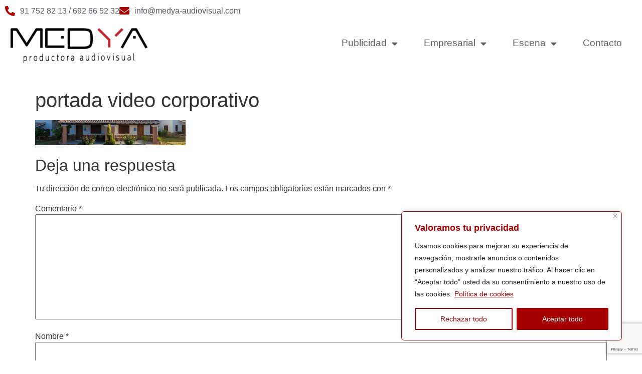

--- FILE ---
content_type: text/html; charset=utf-8
request_url: https://www.google.com/recaptcha/api2/anchor?ar=1&k=6Le36gkrAAAAAFE2etml8n2DGFmQnsj00RbGLRgV&co=aHR0cHM6Ly9tZWR5YS1hdWRpb3Zpc3VhbC5jb206NDQz&hl=en&v=PoyoqOPhxBO7pBk68S4YbpHZ&size=invisible&anchor-ms=20000&execute-ms=30000&cb=hqluk7c9wos
body_size: 48976
content:
<!DOCTYPE HTML><html dir="ltr" lang="en"><head><meta http-equiv="Content-Type" content="text/html; charset=UTF-8">
<meta http-equiv="X-UA-Compatible" content="IE=edge">
<title>reCAPTCHA</title>
<style type="text/css">
/* cyrillic-ext */
@font-face {
  font-family: 'Roboto';
  font-style: normal;
  font-weight: 400;
  font-stretch: 100%;
  src: url(//fonts.gstatic.com/s/roboto/v48/KFO7CnqEu92Fr1ME7kSn66aGLdTylUAMa3GUBHMdazTgWw.woff2) format('woff2');
  unicode-range: U+0460-052F, U+1C80-1C8A, U+20B4, U+2DE0-2DFF, U+A640-A69F, U+FE2E-FE2F;
}
/* cyrillic */
@font-face {
  font-family: 'Roboto';
  font-style: normal;
  font-weight: 400;
  font-stretch: 100%;
  src: url(//fonts.gstatic.com/s/roboto/v48/KFO7CnqEu92Fr1ME7kSn66aGLdTylUAMa3iUBHMdazTgWw.woff2) format('woff2');
  unicode-range: U+0301, U+0400-045F, U+0490-0491, U+04B0-04B1, U+2116;
}
/* greek-ext */
@font-face {
  font-family: 'Roboto';
  font-style: normal;
  font-weight: 400;
  font-stretch: 100%;
  src: url(//fonts.gstatic.com/s/roboto/v48/KFO7CnqEu92Fr1ME7kSn66aGLdTylUAMa3CUBHMdazTgWw.woff2) format('woff2');
  unicode-range: U+1F00-1FFF;
}
/* greek */
@font-face {
  font-family: 'Roboto';
  font-style: normal;
  font-weight: 400;
  font-stretch: 100%;
  src: url(//fonts.gstatic.com/s/roboto/v48/KFO7CnqEu92Fr1ME7kSn66aGLdTylUAMa3-UBHMdazTgWw.woff2) format('woff2');
  unicode-range: U+0370-0377, U+037A-037F, U+0384-038A, U+038C, U+038E-03A1, U+03A3-03FF;
}
/* math */
@font-face {
  font-family: 'Roboto';
  font-style: normal;
  font-weight: 400;
  font-stretch: 100%;
  src: url(//fonts.gstatic.com/s/roboto/v48/KFO7CnqEu92Fr1ME7kSn66aGLdTylUAMawCUBHMdazTgWw.woff2) format('woff2');
  unicode-range: U+0302-0303, U+0305, U+0307-0308, U+0310, U+0312, U+0315, U+031A, U+0326-0327, U+032C, U+032F-0330, U+0332-0333, U+0338, U+033A, U+0346, U+034D, U+0391-03A1, U+03A3-03A9, U+03B1-03C9, U+03D1, U+03D5-03D6, U+03F0-03F1, U+03F4-03F5, U+2016-2017, U+2034-2038, U+203C, U+2040, U+2043, U+2047, U+2050, U+2057, U+205F, U+2070-2071, U+2074-208E, U+2090-209C, U+20D0-20DC, U+20E1, U+20E5-20EF, U+2100-2112, U+2114-2115, U+2117-2121, U+2123-214F, U+2190, U+2192, U+2194-21AE, U+21B0-21E5, U+21F1-21F2, U+21F4-2211, U+2213-2214, U+2216-22FF, U+2308-230B, U+2310, U+2319, U+231C-2321, U+2336-237A, U+237C, U+2395, U+239B-23B7, U+23D0, U+23DC-23E1, U+2474-2475, U+25AF, U+25B3, U+25B7, U+25BD, U+25C1, U+25CA, U+25CC, U+25FB, U+266D-266F, U+27C0-27FF, U+2900-2AFF, U+2B0E-2B11, U+2B30-2B4C, U+2BFE, U+3030, U+FF5B, U+FF5D, U+1D400-1D7FF, U+1EE00-1EEFF;
}
/* symbols */
@font-face {
  font-family: 'Roboto';
  font-style: normal;
  font-weight: 400;
  font-stretch: 100%;
  src: url(//fonts.gstatic.com/s/roboto/v48/KFO7CnqEu92Fr1ME7kSn66aGLdTylUAMaxKUBHMdazTgWw.woff2) format('woff2');
  unicode-range: U+0001-000C, U+000E-001F, U+007F-009F, U+20DD-20E0, U+20E2-20E4, U+2150-218F, U+2190, U+2192, U+2194-2199, U+21AF, U+21E6-21F0, U+21F3, U+2218-2219, U+2299, U+22C4-22C6, U+2300-243F, U+2440-244A, U+2460-24FF, U+25A0-27BF, U+2800-28FF, U+2921-2922, U+2981, U+29BF, U+29EB, U+2B00-2BFF, U+4DC0-4DFF, U+FFF9-FFFB, U+10140-1018E, U+10190-1019C, U+101A0, U+101D0-101FD, U+102E0-102FB, U+10E60-10E7E, U+1D2C0-1D2D3, U+1D2E0-1D37F, U+1F000-1F0FF, U+1F100-1F1AD, U+1F1E6-1F1FF, U+1F30D-1F30F, U+1F315, U+1F31C, U+1F31E, U+1F320-1F32C, U+1F336, U+1F378, U+1F37D, U+1F382, U+1F393-1F39F, U+1F3A7-1F3A8, U+1F3AC-1F3AF, U+1F3C2, U+1F3C4-1F3C6, U+1F3CA-1F3CE, U+1F3D4-1F3E0, U+1F3ED, U+1F3F1-1F3F3, U+1F3F5-1F3F7, U+1F408, U+1F415, U+1F41F, U+1F426, U+1F43F, U+1F441-1F442, U+1F444, U+1F446-1F449, U+1F44C-1F44E, U+1F453, U+1F46A, U+1F47D, U+1F4A3, U+1F4B0, U+1F4B3, U+1F4B9, U+1F4BB, U+1F4BF, U+1F4C8-1F4CB, U+1F4D6, U+1F4DA, U+1F4DF, U+1F4E3-1F4E6, U+1F4EA-1F4ED, U+1F4F7, U+1F4F9-1F4FB, U+1F4FD-1F4FE, U+1F503, U+1F507-1F50B, U+1F50D, U+1F512-1F513, U+1F53E-1F54A, U+1F54F-1F5FA, U+1F610, U+1F650-1F67F, U+1F687, U+1F68D, U+1F691, U+1F694, U+1F698, U+1F6AD, U+1F6B2, U+1F6B9-1F6BA, U+1F6BC, U+1F6C6-1F6CF, U+1F6D3-1F6D7, U+1F6E0-1F6EA, U+1F6F0-1F6F3, U+1F6F7-1F6FC, U+1F700-1F7FF, U+1F800-1F80B, U+1F810-1F847, U+1F850-1F859, U+1F860-1F887, U+1F890-1F8AD, U+1F8B0-1F8BB, U+1F8C0-1F8C1, U+1F900-1F90B, U+1F93B, U+1F946, U+1F984, U+1F996, U+1F9E9, U+1FA00-1FA6F, U+1FA70-1FA7C, U+1FA80-1FA89, U+1FA8F-1FAC6, U+1FACE-1FADC, U+1FADF-1FAE9, U+1FAF0-1FAF8, U+1FB00-1FBFF;
}
/* vietnamese */
@font-face {
  font-family: 'Roboto';
  font-style: normal;
  font-weight: 400;
  font-stretch: 100%;
  src: url(//fonts.gstatic.com/s/roboto/v48/KFO7CnqEu92Fr1ME7kSn66aGLdTylUAMa3OUBHMdazTgWw.woff2) format('woff2');
  unicode-range: U+0102-0103, U+0110-0111, U+0128-0129, U+0168-0169, U+01A0-01A1, U+01AF-01B0, U+0300-0301, U+0303-0304, U+0308-0309, U+0323, U+0329, U+1EA0-1EF9, U+20AB;
}
/* latin-ext */
@font-face {
  font-family: 'Roboto';
  font-style: normal;
  font-weight: 400;
  font-stretch: 100%;
  src: url(//fonts.gstatic.com/s/roboto/v48/KFO7CnqEu92Fr1ME7kSn66aGLdTylUAMa3KUBHMdazTgWw.woff2) format('woff2');
  unicode-range: U+0100-02BA, U+02BD-02C5, U+02C7-02CC, U+02CE-02D7, U+02DD-02FF, U+0304, U+0308, U+0329, U+1D00-1DBF, U+1E00-1E9F, U+1EF2-1EFF, U+2020, U+20A0-20AB, U+20AD-20C0, U+2113, U+2C60-2C7F, U+A720-A7FF;
}
/* latin */
@font-face {
  font-family: 'Roboto';
  font-style: normal;
  font-weight: 400;
  font-stretch: 100%;
  src: url(//fonts.gstatic.com/s/roboto/v48/KFO7CnqEu92Fr1ME7kSn66aGLdTylUAMa3yUBHMdazQ.woff2) format('woff2');
  unicode-range: U+0000-00FF, U+0131, U+0152-0153, U+02BB-02BC, U+02C6, U+02DA, U+02DC, U+0304, U+0308, U+0329, U+2000-206F, U+20AC, U+2122, U+2191, U+2193, U+2212, U+2215, U+FEFF, U+FFFD;
}
/* cyrillic-ext */
@font-face {
  font-family: 'Roboto';
  font-style: normal;
  font-weight: 500;
  font-stretch: 100%;
  src: url(//fonts.gstatic.com/s/roboto/v48/KFO7CnqEu92Fr1ME7kSn66aGLdTylUAMa3GUBHMdazTgWw.woff2) format('woff2');
  unicode-range: U+0460-052F, U+1C80-1C8A, U+20B4, U+2DE0-2DFF, U+A640-A69F, U+FE2E-FE2F;
}
/* cyrillic */
@font-face {
  font-family: 'Roboto';
  font-style: normal;
  font-weight: 500;
  font-stretch: 100%;
  src: url(//fonts.gstatic.com/s/roboto/v48/KFO7CnqEu92Fr1ME7kSn66aGLdTylUAMa3iUBHMdazTgWw.woff2) format('woff2');
  unicode-range: U+0301, U+0400-045F, U+0490-0491, U+04B0-04B1, U+2116;
}
/* greek-ext */
@font-face {
  font-family: 'Roboto';
  font-style: normal;
  font-weight: 500;
  font-stretch: 100%;
  src: url(//fonts.gstatic.com/s/roboto/v48/KFO7CnqEu92Fr1ME7kSn66aGLdTylUAMa3CUBHMdazTgWw.woff2) format('woff2');
  unicode-range: U+1F00-1FFF;
}
/* greek */
@font-face {
  font-family: 'Roboto';
  font-style: normal;
  font-weight: 500;
  font-stretch: 100%;
  src: url(//fonts.gstatic.com/s/roboto/v48/KFO7CnqEu92Fr1ME7kSn66aGLdTylUAMa3-UBHMdazTgWw.woff2) format('woff2');
  unicode-range: U+0370-0377, U+037A-037F, U+0384-038A, U+038C, U+038E-03A1, U+03A3-03FF;
}
/* math */
@font-face {
  font-family: 'Roboto';
  font-style: normal;
  font-weight: 500;
  font-stretch: 100%;
  src: url(//fonts.gstatic.com/s/roboto/v48/KFO7CnqEu92Fr1ME7kSn66aGLdTylUAMawCUBHMdazTgWw.woff2) format('woff2');
  unicode-range: U+0302-0303, U+0305, U+0307-0308, U+0310, U+0312, U+0315, U+031A, U+0326-0327, U+032C, U+032F-0330, U+0332-0333, U+0338, U+033A, U+0346, U+034D, U+0391-03A1, U+03A3-03A9, U+03B1-03C9, U+03D1, U+03D5-03D6, U+03F0-03F1, U+03F4-03F5, U+2016-2017, U+2034-2038, U+203C, U+2040, U+2043, U+2047, U+2050, U+2057, U+205F, U+2070-2071, U+2074-208E, U+2090-209C, U+20D0-20DC, U+20E1, U+20E5-20EF, U+2100-2112, U+2114-2115, U+2117-2121, U+2123-214F, U+2190, U+2192, U+2194-21AE, U+21B0-21E5, U+21F1-21F2, U+21F4-2211, U+2213-2214, U+2216-22FF, U+2308-230B, U+2310, U+2319, U+231C-2321, U+2336-237A, U+237C, U+2395, U+239B-23B7, U+23D0, U+23DC-23E1, U+2474-2475, U+25AF, U+25B3, U+25B7, U+25BD, U+25C1, U+25CA, U+25CC, U+25FB, U+266D-266F, U+27C0-27FF, U+2900-2AFF, U+2B0E-2B11, U+2B30-2B4C, U+2BFE, U+3030, U+FF5B, U+FF5D, U+1D400-1D7FF, U+1EE00-1EEFF;
}
/* symbols */
@font-face {
  font-family: 'Roboto';
  font-style: normal;
  font-weight: 500;
  font-stretch: 100%;
  src: url(//fonts.gstatic.com/s/roboto/v48/KFO7CnqEu92Fr1ME7kSn66aGLdTylUAMaxKUBHMdazTgWw.woff2) format('woff2');
  unicode-range: U+0001-000C, U+000E-001F, U+007F-009F, U+20DD-20E0, U+20E2-20E4, U+2150-218F, U+2190, U+2192, U+2194-2199, U+21AF, U+21E6-21F0, U+21F3, U+2218-2219, U+2299, U+22C4-22C6, U+2300-243F, U+2440-244A, U+2460-24FF, U+25A0-27BF, U+2800-28FF, U+2921-2922, U+2981, U+29BF, U+29EB, U+2B00-2BFF, U+4DC0-4DFF, U+FFF9-FFFB, U+10140-1018E, U+10190-1019C, U+101A0, U+101D0-101FD, U+102E0-102FB, U+10E60-10E7E, U+1D2C0-1D2D3, U+1D2E0-1D37F, U+1F000-1F0FF, U+1F100-1F1AD, U+1F1E6-1F1FF, U+1F30D-1F30F, U+1F315, U+1F31C, U+1F31E, U+1F320-1F32C, U+1F336, U+1F378, U+1F37D, U+1F382, U+1F393-1F39F, U+1F3A7-1F3A8, U+1F3AC-1F3AF, U+1F3C2, U+1F3C4-1F3C6, U+1F3CA-1F3CE, U+1F3D4-1F3E0, U+1F3ED, U+1F3F1-1F3F3, U+1F3F5-1F3F7, U+1F408, U+1F415, U+1F41F, U+1F426, U+1F43F, U+1F441-1F442, U+1F444, U+1F446-1F449, U+1F44C-1F44E, U+1F453, U+1F46A, U+1F47D, U+1F4A3, U+1F4B0, U+1F4B3, U+1F4B9, U+1F4BB, U+1F4BF, U+1F4C8-1F4CB, U+1F4D6, U+1F4DA, U+1F4DF, U+1F4E3-1F4E6, U+1F4EA-1F4ED, U+1F4F7, U+1F4F9-1F4FB, U+1F4FD-1F4FE, U+1F503, U+1F507-1F50B, U+1F50D, U+1F512-1F513, U+1F53E-1F54A, U+1F54F-1F5FA, U+1F610, U+1F650-1F67F, U+1F687, U+1F68D, U+1F691, U+1F694, U+1F698, U+1F6AD, U+1F6B2, U+1F6B9-1F6BA, U+1F6BC, U+1F6C6-1F6CF, U+1F6D3-1F6D7, U+1F6E0-1F6EA, U+1F6F0-1F6F3, U+1F6F7-1F6FC, U+1F700-1F7FF, U+1F800-1F80B, U+1F810-1F847, U+1F850-1F859, U+1F860-1F887, U+1F890-1F8AD, U+1F8B0-1F8BB, U+1F8C0-1F8C1, U+1F900-1F90B, U+1F93B, U+1F946, U+1F984, U+1F996, U+1F9E9, U+1FA00-1FA6F, U+1FA70-1FA7C, U+1FA80-1FA89, U+1FA8F-1FAC6, U+1FACE-1FADC, U+1FADF-1FAE9, U+1FAF0-1FAF8, U+1FB00-1FBFF;
}
/* vietnamese */
@font-face {
  font-family: 'Roboto';
  font-style: normal;
  font-weight: 500;
  font-stretch: 100%;
  src: url(//fonts.gstatic.com/s/roboto/v48/KFO7CnqEu92Fr1ME7kSn66aGLdTylUAMa3OUBHMdazTgWw.woff2) format('woff2');
  unicode-range: U+0102-0103, U+0110-0111, U+0128-0129, U+0168-0169, U+01A0-01A1, U+01AF-01B0, U+0300-0301, U+0303-0304, U+0308-0309, U+0323, U+0329, U+1EA0-1EF9, U+20AB;
}
/* latin-ext */
@font-face {
  font-family: 'Roboto';
  font-style: normal;
  font-weight: 500;
  font-stretch: 100%;
  src: url(//fonts.gstatic.com/s/roboto/v48/KFO7CnqEu92Fr1ME7kSn66aGLdTylUAMa3KUBHMdazTgWw.woff2) format('woff2');
  unicode-range: U+0100-02BA, U+02BD-02C5, U+02C7-02CC, U+02CE-02D7, U+02DD-02FF, U+0304, U+0308, U+0329, U+1D00-1DBF, U+1E00-1E9F, U+1EF2-1EFF, U+2020, U+20A0-20AB, U+20AD-20C0, U+2113, U+2C60-2C7F, U+A720-A7FF;
}
/* latin */
@font-face {
  font-family: 'Roboto';
  font-style: normal;
  font-weight: 500;
  font-stretch: 100%;
  src: url(//fonts.gstatic.com/s/roboto/v48/KFO7CnqEu92Fr1ME7kSn66aGLdTylUAMa3yUBHMdazQ.woff2) format('woff2');
  unicode-range: U+0000-00FF, U+0131, U+0152-0153, U+02BB-02BC, U+02C6, U+02DA, U+02DC, U+0304, U+0308, U+0329, U+2000-206F, U+20AC, U+2122, U+2191, U+2193, U+2212, U+2215, U+FEFF, U+FFFD;
}
/* cyrillic-ext */
@font-face {
  font-family: 'Roboto';
  font-style: normal;
  font-weight: 900;
  font-stretch: 100%;
  src: url(//fonts.gstatic.com/s/roboto/v48/KFO7CnqEu92Fr1ME7kSn66aGLdTylUAMa3GUBHMdazTgWw.woff2) format('woff2');
  unicode-range: U+0460-052F, U+1C80-1C8A, U+20B4, U+2DE0-2DFF, U+A640-A69F, U+FE2E-FE2F;
}
/* cyrillic */
@font-face {
  font-family: 'Roboto';
  font-style: normal;
  font-weight: 900;
  font-stretch: 100%;
  src: url(//fonts.gstatic.com/s/roboto/v48/KFO7CnqEu92Fr1ME7kSn66aGLdTylUAMa3iUBHMdazTgWw.woff2) format('woff2');
  unicode-range: U+0301, U+0400-045F, U+0490-0491, U+04B0-04B1, U+2116;
}
/* greek-ext */
@font-face {
  font-family: 'Roboto';
  font-style: normal;
  font-weight: 900;
  font-stretch: 100%;
  src: url(//fonts.gstatic.com/s/roboto/v48/KFO7CnqEu92Fr1ME7kSn66aGLdTylUAMa3CUBHMdazTgWw.woff2) format('woff2');
  unicode-range: U+1F00-1FFF;
}
/* greek */
@font-face {
  font-family: 'Roboto';
  font-style: normal;
  font-weight: 900;
  font-stretch: 100%;
  src: url(//fonts.gstatic.com/s/roboto/v48/KFO7CnqEu92Fr1ME7kSn66aGLdTylUAMa3-UBHMdazTgWw.woff2) format('woff2');
  unicode-range: U+0370-0377, U+037A-037F, U+0384-038A, U+038C, U+038E-03A1, U+03A3-03FF;
}
/* math */
@font-face {
  font-family: 'Roboto';
  font-style: normal;
  font-weight: 900;
  font-stretch: 100%;
  src: url(//fonts.gstatic.com/s/roboto/v48/KFO7CnqEu92Fr1ME7kSn66aGLdTylUAMawCUBHMdazTgWw.woff2) format('woff2');
  unicode-range: U+0302-0303, U+0305, U+0307-0308, U+0310, U+0312, U+0315, U+031A, U+0326-0327, U+032C, U+032F-0330, U+0332-0333, U+0338, U+033A, U+0346, U+034D, U+0391-03A1, U+03A3-03A9, U+03B1-03C9, U+03D1, U+03D5-03D6, U+03F0-03F1, U+03F4-03F5, U+2016-2017, U+2034-2038, U+203C, U+2040, U+2043, U+2047, U+2050, U+2057, U+205F, U+2070-2071, U+2074-208E, U+2090-209C, U+20D0-20DC, U+20E1, U+20E5-20EF, U+2100-2112, U+2114-2115, U+2117-2121, U+2123-214F, U+2190, U+2192, U+2194-21AE, U+21B0-21E5, U+21F1-21F2, U+21F4-2211, U+2213-2214, U+2216-22FF, U+2308-230B, U+2310, U+2319, U+231C-2321, U+2336-237A, U+237C, U+2395, U+239B-23B7, U+23D0, U+23DC-23E1, U+2474-2475, U+25AF, U+25B3, U+25B7, U+25BD, U+25C1, U+25CA, U+25CC, U+25FB, U+266D-266F, U+27C0-27FF, U+2900-2AFF, U+2B0E-2B11, U+2B30-2B4C, U+2BFE, U+3030, U+FF5B, U+FF5D, U+1D400-1D7FF, U+1EE00-1EEFF;
}
/* symbols */
@font-face {
  font-family: 'Roboto';
  font-style: normal;
  font-weight: 900;
  font-stretch: 100%;
  src: url(//fonts.gstatic.com/s/roboto/v48/KFO7CnqEu92Fr1ME7kSn66aGLdTylUAMaxKUBHMdazTgWw.woff2) format('woff2');
  unicode-range: U+0001-000C, U+000E-001F, U+007F-009F, U+20DD-20E0, U+20E2-20E4, U+2150-218F, U+2190, U+2192, U+2194-2199, U+21AF, U+21E6-21F0, U+21F3, U+2218-2219, U+2299, U+22C4-22C6, U+2300-243F, U+2440-244A, U+2460-24FF, U+25A0-27BF, U+2800-28FF, U+2921-2922, U+2981, U+29BF, U+29EB, U+2B00-2BFF, U+4DC0-4DFF, U+FFF9-FFFB, U+10140-1018E, U+10190-1019C, U+101A0, U+101D0-101FD, U+102E0-102FB, U+10E60-10E7E, U+1D2C0-1D2D3, U+1D2E0-1D37F, U+1F000-1F0FF, U+1F100-1F1AD, U+1F1E6-1F1FF, U+1F30D-1F30F, U+1F315, U+1F31C, U+1F31E, U+1F320-1F32C, U+1F336, U+1F378, U+1F37D, U+1F382, U+1F393-1F39F, U+1F3A7-1F3A8, U+1F3AC-1F3AF, U+1F3C2, U+1F3C4-1F3C6, U+1F3CA-1F3CE, U+1F3D4-1F3E0, U+1F3ED, U+1F3F1-1F3F3, U+1F3F5-1F3F7, U+1F408, U+1F415, U+1F41F, U+1F426, U+1F43F, U+1F441-1F442, U+1F444, U+1F446-1F449, U+1F44C-1F44E, U+1F453, U+1F46A, U+1F47D, U+1F4A3, U+1F4B0, U+1F4B3, U+1F4B9, U+1F4BB, U+1F4BF, U+1F4C8-1F4CB, U+1F4D6, U+1F4DA, U+1F4DF, U+1F4E3-1F4E6, U+1F4EA-1F4ED, U+1F4F7, U+1F4F9-1F4FB, U+1F4FD-1F4FE, U+1F503, U+1F507-1F50B, U+1F50D, U+1F512-1F513, U+1F53E-1F54A, U+1F54F-1F5FA, U+1F610, U+1F650-1F67F, U+1F687, U+1F68D, U+1F691, U+1F694, U+1F698, U+1F6AD, U+1F6B2, U+1F6B9-1F6BA, U+1F6BC, U+1F6C6-1F6CF, U+1F6D3-1F6D7, U+1F6E0-1F6EA, U+1F6F0-1F6F3, U+1F6F7-1F6FC, U+1F700-1F7FF, U+1F800-1F80B, U+1F810-1F847, U+1F850-1F859, U+1F860-1F887, U+1F890-1F8AD, U+1F8B0-1F8BB, U+1F8C0-1F8C1, U+1F900-1F90B, U+1F93B, U+1F946, U+1F984, U+1F996, U+1F9E9, U+1FA00-1FA6F, U+1FA70-1FA7C, U+1FA80-1FA89, U+1FA8F-1FAC6, U+1FACE-1FADC, U+1FADF-1FAE9, U+1FAF0-1FAF8, U+1FB00-1FBFF;
}
/* vietnamese */
@font-face {
  font-family: 'Roboto';
  font-style: normal;
  font-weight: 900;
  font-stretch: 100%;
  src: url(//fonts.gstatic.com/s/roboto/v48/KFO7CnqEu92Fr1ME7kSn66aGLdTylUAMa3OUBHMdazTgWw.woff2) format('woff2');
  unicode-range: U+0102-0103, U+0110-0111, U+0128-0129, U+0168-0169, U+01A0-01A1, U+01AF-01B0, U+0300-0301, U+0303-0304, U+0308-0309, U+0323, U+0329, U+1EA0-1EF9, U+20AB;
}
/* latin-ext */
@font-face {
  font-family: 'Roboto';
  font-style: normal;
  font-weight: 900;
  font-stretch: 100%;
  src: url(//fonts.gstatic.com/s/roboto/v48/KFO7CnqEu92Fr1ME7kSn66aGLdTylUAMa3KUBHMdazTgWw.woff2) format('woff2');
  unicode-range: U+0100-02BA, U+02BD-02C5, U+02C7-02CC, U+02CE-02D7, U+02DD-02FF, U+0304, U+0308, U+0329, U+1D00-1DBF, U+1E00-1E9F, U+1EF2-1EFF, U+2020, U+20A0-20AB, U+20AD-20C0, U+2113, U+2C60-2C7F, U+A720-A7FF;
}
/* latin */
@font-face {
  font-family: 'Roboto';
  font-style: normal;
  font-weight: 900;
  font-stretch: 100%;
  src: url(//fonts.gstatic.com/s/roboto/v48/KFO7CnqEu92Fr1ME7kSn66aGLdTylUAMa3yUBHMdazQ.woff2) format('woff2');
  unicode-range: U+0000-00FF, U+0131, U+0152-0153, U+02BB-02BC, U+02C6, U+02DA, U+02DC, U+0304, U+0308, U+0329, U+2000-206F, U+20AC, U+2122, U+2191, U+2193, U+2212, U+2215, U+FEFF, U+FFFD;
}

</style>
<link rel="stylesheet" type="text/css" href="https://www.gstatic.com/recaptcha/releases/PoyoqOPhxBO7pBk68S4YbpHZ/styles__ltr.css">
<script nonce="KOnP1JqbGA3lUmrucVJ7GQ" type="text/javascript">window['__recaptcha_api'] = 'https://www.google.com/recaptcha/api2/';</script>
<script type="text/javascript" src="https://www.gstatic.com/recaptcha/releases/PoyoqOPhxBO7pBk68S4YbpHZ/recaptcha__en.js" nonce="KOnP1JqbGA3lUmrucVJ7GQ">
      
    </script></head>
<body><div id="rc-anchor-alert" class="rc-anchor-alert"></div>
<input type="hidden" id="recaptcha-token" value="[base64]">
<script type="text/javascript" nonce="KOnP1JqbGA3lUmrucVJ7GQ">
      recaptcha.anchor.Main.init("[\x22ainput\x22,[\x22bgdata\x22,\x22\x22,\[base64]/[base64]/bmV3IFpbdF0obVswXSk6Sz09Mj9uZXcgWlt0XShtWzBdLG1bMV0pOks9PTM/bmV3IFpbdF0obVswXSxtWzFdLG1bMl0pOks9PTQ/[base64]/[base64]/[base64]/[base64]/[base64]/[base64]/[base64]/[base64]/[base64]/[base64]/[base64]/[base64]/[base64]/[base64]\\u003d\\u003d\x22,\[base64]\x22,\x22w5jCrcKuw5PCs8Oww5HDjglXaHVTfcKbwpsuZWjCjTbDijLCk8KUAcK4w60YfcKxAsK4U8KOYGpoNcOYKGtoPzjCsTvDtB5rM8Ovw5nDpsOuw6YgK2zDgGcAwrDDlDfCo0BdwpDDmMKaHDfDqVPCoMOAKHPDnkrCo8OxPsOZRcKuw53Dl8KOwos5w7/Cg8ONfBvCnSDCjUfCg1Npw6DDsFAFa3IXCcOzZ8Kpw5XDhcKUAsOOwpsyNMO6wrLDnsKWw4fDpcKUwofCoAbCkgrCuHNLIFzDkiXChADCgsORMcKgTnY/JVXCmsOIPVfDuMO+w7HDt8O7HTILwoPDlQDDoMKIw65pw5AOFsKfN8KAcMK6ATnDgk3ChsOeJE5cw5Npwqt+wovDulsCWlc/LcOPw7FNaxXCncKQZ8KoB8Kfw7Nrw7PDvCbChFnChSnDjsKVLcKJLWprJCJadcK4LMOgEcOCE3QRw77Ckm/DqcOxXMKVwpnCi8OtwqpsdMKywp3CsyrCgMKRwq3ClTFrwptnw5zCvsKxw4/Crn3DmyIMwqvCrcKgw4wcwpXDiSMOwrDCmWJZNsOeMsO3w4dQw7d2w57CjcOuAAlkw5hPw73CrErDgFvDjk/Dg2wfw4diYsKkT3/DjBcMZXIAbcKUwpLCkgB1w4/DmcOPw4zDhGZJJVUNw5jDskjDonE/CiJRXsKXwqIKasOkw6/DihsGPsOOwqvCo8KRfcOPCcOGwrxaZ8OcEwg6RcO8w6XCicKzwpV7w5UaQW7CtRzDm8KQw6bDkMO/[base64]/CrW8RXsKDVTMmw6rCmxxGdMO4wqbChXHDmTwcwo1kwr0zBk/CtkDDrHXDvgfDsEzDkTHCosOKwpIdw6N0w4bCgml+wr1XwrbCjmHCq8Kmw7rDhsOhXcOYwr1tOyVuwrrCncOYw4E5w5jCssKPEQjDihDDo2/ChsOlZ8O9w4h1w7h9wq5tw40Jw78Lw7bDg8K8bcO0wrDDgsKkR8KRY8K7P8KnC8Onw4DCglgKw64Uwrc+wo/Dt1DDv03CowrDmGfDpC/DnR8uRm8wwrLCohfDtMKDIQw3BjjDhcO9ajLDrRbDtDLDpsK5w6LDjsKfFnXDhCkswoctw7tWwqJ9w7l1B8KAOnFANgPCj8KMw5FVw6A3B8OTwqJsw4PDrzHCisK1X8Kcw4/Cp8KYK8K5wprDocOadcOtaMK1w4jDhcObwrMUw6E4wr3Dp0s4wprCqxvDrcKywo9uw6PCrcOgcEnChcOBGTHDt2vClsKlMSHCtsOBw77DnH8ewpdfw7FoAsKdEg9NPTUQw5xVwobDmwYMZMOJN8K9UMOtw5rCu8O1OVfCsMOCQcKML8KpwpM6w41Iwp/[base64]/DnnrCjWkpwpbCscODw4vCncKvw5pUN2JQZG/ClAZZBsKzS2zDpsK2RRFaTsOpwocFIQkwU8Oyw6jDjDTDl8ODc8O1bcOxMcKYw5xYWgsffR8YZS14wqHDgGUjIDJ6w5pCw64Zw57DqTV1XhplDV3CtcKqw65/WRcwPMOowr7DiAHDm8OVIlfDiGNzAj98woLCriYnwqMBS3HCucOnwpfCpDjCkCfDpgs7w4DDs8K1w6Nuw55KbW7Co8KNw47DvcOVb8O9KsOwwqtkw5A8UwXDl8KIwo/ChAQPeDLCnsOcUMKMw5BSwqbCq2BJDcOYGsKMfVHCrlcaHk/DqUjDrcOTwp0AZMKfccKPw6FYNcKsIMKyw6HCknXCpcOuw6wNTMKySnMSdMOqw7vCl8Ovw4jDjFl5w4xpwr3Cg2AhMAwiw7rDmB/ChVkXSGc3LDtVw4DDvyB+NzRcXcKcw4YPwr/CuMO+GMOIwodqAsKwHsKQenlww4/Drx3Dl8KiwpnChG7DllDDsDsaZicOfgAoT8KNwrlqwplXLjwqw7XCoiAcwq3ChnpZwpUPO1DCrkYSw5/Ch8KPw5l5OUTCumTCsMKDNMKPwoDCmH17EMOmwrzDsMKBMW9hwrHCpsOXR8ObwoTCigHDsGxnZsKuworCj8ONZsK4w4Jewp8uGGzCqsKBFydIGDTCplzDq8Kpw5rCscOiw7jDrsOXZMKAwrLCphrDmgXDoG0bwrLCtcKiR8OmM8K7NXgpwoEawoEiLR/[base64]/DmsKpPCRZw5fDqsKJw5UOX8Ojw6TCjSHChMOEw6gww7rDo8KcwofDp8Kjw4DDsMKMw6Fvw77DicOmVl40aMK4wpnCk8Kxw58DC2Y4wotTH2bCnTHCvsKJw6DCo8K2ZsO/[base64]/DlBQEXMOfMDF0Zj/Dp0fDkTwiwqY+wqwBSMKpwrRFw6gEwq9Kc8OET0EOAinCnW3CthMdYiMfcxnDpMKSw7Vvw5TDhcOgw71wwrXCmsKsPEVSwrrCuE7CiV9xfcO5dsKVwpbCpsK4wq3ClMOhbg/[base64]/AVHDvsKXw5PDtmPCkcOEbcKUwrnCgMKoTsKnLMOBehHDlcKzYF/[base64]/dHotT8KWO2LDiDhGwrAQwovDucO2b8KdYsO0wr1swqzChcKTWsKCSsKDZsKhDGQqw4LCr8KYdBrCv0LDgMKmekMlUA4BJS/[base64]/CkijDvkp9B8Ogw4fCs0TDtsOtS3xhw49HdTxcw7rDusK9w6YdwrVaw59RwpzCriYfWQ3ClVsLMsKVO8Kfw6LDkB/ChSXCowUhUMO1wrlcIAbCvsKAwrfCrC7CpsOww4jDpkRyMBDDmR/[base64]/Ck09zwpRmZcOcK8K9w4d9w41XWsOTQcKhXcOTdMKaw6wNODbCvh/DicK+wq/CtcOKPsKsw53DpMOQw7ZpF8KTFMONw5Uawrt3w7Z4wqlTwoPDqsO/w4DDq0EtT8K7eMK5w4t9w5HCrcKuw79GaRkbw4rDnmpLEDzCnG0uAMKmw4Ziw4zCmzQowrjDnBbCisO3wpzDqcOhw6vCksKNwrdLRMKeAS/CnsONFcKSWsKCwqRbw6PDnnIQw7bDgWxSw4rDi2lPYCXDvnLCgMKpwonDgMOuw59oKApTw4fCrsKfacKXw4RqwrLCtMOLw5/Di8K2OsOaw47CkWEBw5UdUiM6w7loecKLXh95w4towobCuD9iw7HDnMKzRDd7cVjCiy/DisKOw5/Cs8Krw6VSJRURwqvDri3DnMKAAjQhwpvCsMKlwqAZC1xLwr/DvVXCk8OMwqovWsOqWcKNwqPCq1LDlcOHwot8wpAxHcOSw54Oa8K5wovCssO/wqfCqV/Dl8KywotTwrFkwpJyZsOhw75ywr/Cug9kHmLDlMOEw5QIfzwTw7nDmBDClsKPw70xw7LDiRHDnydMbUXDhXnDrn0lEH/DnArCvsOGwoXCjsKpw70MYMOKfMO4wojDvSDCixHCqhDDmV3DhnfCrcK3w59/[base64]/bsOqXMOtwpQPwpvCgjnDu8OXw6fCuMKOwpAUfcOGw7wNNMO4w7fDmMOOwrRbdMO5wo9rwqPCuQfCpMKFwqRxAsO7cHBvw4TCs8KgW8KRWHVTJMOgw5xNVcKuWsKowrQTCz1LZcOVRcOKwrVXK8Ofb8OFw4gOw4XDkBzDmcOVw7LCsCPDrsOnLR7CgsK4DMO3AsOHw5/[base64]/wogDCcK6PnojJcOqIMOtZ8Kgwog/[base64]/DkMOhw4LClcOXwpV/wobDmMOQw7zDuMOPb31kMcKYwppWw6HCgHx0VEzDn2MpQsOHw4bDlsKBwo8xXsOOZcOXZsK2wrvCqA5kdMO/w4zDskbCgcO8QT8mwrjDrxIpHsOiY1vCqsKdw4Edwq5kwp/DoDl9w6/DmcOLw5vDp3ROwoHDjMO5KDxDwqHClMKiXsOewqhrf1JTw48xwrLDu0YAwofCqAZzXATDlQPChw3DgcKqGsOUwrMqewDCoADDriPCiwLDq3UdwqQPwo5Hw4TCgg7DlT/Cq8OYbHTDiFvDtsKvB8KoYABIN1/[base64]/O8O2ecK6ECYKw4kHwqDDo8O0wpF3EcOowphYJsOhwooHwpQXGh5kw7LCnsOzw67CocKeWcOew4sxwrDDpcOWwpFfwp49wo7DjEg1TxzDksK8dcO1w5hPZsOMU8K5QinDisKuGVQnwpvCvsKGS8KFCkXDrx/[base64]/DisOsGMKoPhjDgS3Cl2pww7vCiMOAwqJlazIvBsOBJw3CtMO8wqfDi19pYsKUeCLDh3Vzw6/CnMOFVh7DpVJUw43CjhzCugF/GGTDlD0uKQEqFcKow4TDkBDDicOJB30KwqY6woHCl2VdLsK9Gl/Cpw02wrTCgHEbHMKVwpvCsn1UXhTDqMKXdHMZZyLCsH0Pwqhbw4ovIlpcw6gaIsOeQ8KiNzUvK1VIwpHDs8KqVXPDmg0scgfDv1JJR8O4K8Kaw79rWnhzw44fw7HDkxrDtcKJwoBEf2/[base64]/[base64]/G8KgwrjDqMOiw59gwr3CvCzClcKuw7/Cl3XCt8ONAMOZPMOQRy3CrMK8SsKzHWxWwo9fw7rDmnHDvsObw6p9wp0JX2hNw6LDpsKqw4DDk8O0wr/DnsKuw4QAwqx0F8K1V8KUw5PCtcK6w7rDiMOXwpIiw6fDjwNKeEkJQcOqw6URw63CqH7DlgfDv8OBwozDkU7Cr8OqwphTw4zDs27DtRgWw71QPsKEUcKBO2vCusK5w708K8KXFTENbsKXwr5ow5LDk3zDj8O/w5UKAU8/[base64]/[base64]/CgV7CocOiZmvDrDnDg8Kmw7tXB8OveMKvJ8KGOTrDjcKJQsKkPMK2GsKxwozClsKlQCosw4PCv8KdGG3Cq8OGFcO7EsO0wqtEwppicsKuw4vDgMOGW8OfGADCpUHChsONwrQ1woBDwotDw4DCsW7Dok/ChB/Cih/DmMKXc8OywqHDrsOGwqTDgcKbw5bDsk8qB8ONVVPDvicZw4XCnkl3w6E/FwvCoUrCnSnCl8OTZ8KfDcOiW8KnTkVnXWhxwphsCcK4w6TCokwhw5sdwpDChMKcfsKDw6VXw67CgC7CljpBEgHDjxTChjM4w4Q+w4VQbnnCqsKhworCrMKcwpQ/w6bDqsKNw6Jaw6tffcOAdMKhH8KFc8Ktw7jDvcOmwojDrMKpOR0YdXMjwqXDgsKaVk3Cl3M4VMOiYsKkwqHDtsKvQcKIfMKTw5XDpMKDwq3CjMOufnwMw4RUw6pABsOaHcK/ecKMw7lWBMKCLknCskjDncKswpIRaV/CghzDuMKBfMOiesOjDMOEw69EHMKPKys2bzjDt3jDtsKHw6hzKljCnSFLCnk4VyFCHsOCwoXDrMKqasKwFno/VRrCsMO1VsKsMsKowr4ZB8OXwqlkRsKRwpo2bAoOKVYfdXgKacO/LgjCnEHCtCspw6NEwqzCq8OyF1Qow5RebsKIwqrCkcKBwq/CosOGw73Dl8OaXcKuwqcww4DCmFLDtcObTsOZUcO9DS3DmU5sw7QSdsKcw7HDp1FtwpMWWcK2IhfDvMONw6JFwqjCjkAEw6PDqndSwp3DtDQ3w5oOw4lne0/CtsOCfcO2w6giw7DDqcKAwr7Dm3PDvcK+NcKaw6rDs8OFUMO4wqjDsDXDoMO5TXzDjF9ZccKnwpjCvMKnFBN4w4RHwqgtPV8gQ8KRw4XDo8KAwqnCk1TCk8O5w59PPwbCn8K3YcOfwq3CujoKwoHCicOww5sSBcOpwo9Qc8KbCwbCpsO7fjnDgUnCny/DozvDlsOjw68awq/Dh1xuNhJFw6jDjm7CrQx3GVMfEcOuV8OwMXvDjcOeN1gbZWHDmUHDlMO4w5Iqwo/Di8Kgwpgew6cdwrjCkiTDnsKlTHzCpnHCsVE8w6DDosK8wrhMdcKjw7bCh38hwr3DoMOVwoc3w5DDt213dsKQXHnDpsOSGMO3w6xlw58/KCDDp8KhIjrDsVBGwrE7fMOpwqfCoiDCg8Kyw4dtw7zDv0U6wrQPw4rDkwDDqGfDocKRw4HCphzDq8KywqLCsMOCwpk+w4rDqhdJWnBUwqtmVsKgfsKTYsOQwphdfCHCu1HDniHDlsKnBW/Dq8KWwqbCiGc+w4jCrMOwHCzDh0tEXsOTfgnDpBUeDVEEMsK+eh5nckvDiVDDsEnDpsK9w67DtsOlYMOLOW/DpMKdT2BtNsKJw71MHiPDl3QcKMK/wr3CrsOafMKSwqrDsGbDtsOMw4ETw43DiQbDi8OPw6Zpwpkqwr3DrsKdE8OTw4pQwo/DsAvDrlhMwpLDgh/ClB/DpcO5LMOWdcO9KktIwoRGwqMGwpXDuA9uZy4Iwql3AMKxJkYiwovCp3wsGjXCrsOAQsO1wolrwqzCm8O3U8Omw4vDvcK4SSPDvMKCT8OEw7nDlHJswp8aw6bDs8K/TFcKw4HDjT8MwoHDnH/CjX4FdG3CvMKqw5HCqBF9w5LDhMOTAB5Cw6DDgTQrwpTCkUQZw6PCs8OWb8KRw6Znw7sMXcOaEBbDisKibcOuQhbDoGFuN3UzGF/DmFRKT3XDosOtHFwzw7IRwrcjLXoeOcKywpPCiEzDjsO/[base64]/fcKww5nCtj/Dm0xXw5XCl34aD1nDhDfDs8OewqnCqXI1VMOawp0sw61WwqTDhsKmw7kIRsOoOig6woA+w4DCj8KqXHQvJCI9w65xwpgowqPCrVPCtMKzwq8tLcKfwpLDm2rCkwnDr8KBQQzCqSllAjrDqsKdQTB/aR3DucOrWA5AE8Ozw74XRsOFw6/CvRXDlVBcw5Z9JXdnw4gCQXLDhXvCpgrDk8OMwq7CsnQuA37CkGZxw6rDhsKZf0Z0AmjDhEgUMMKQwqXCmljChFHCl8OhwprDuC7DkGXCvcOow4TDncKOV8OFwoldA09ddkHCiW7Cukd7w6PDu8OKfSAyC8OEwqnCpUDDtghSwrPDqUNyfsKALWjDnh7Dj8OBB8OgCQ/DkMO/[base64]/CkDNow4PDvhnDgRxzw6HDryTCi0ojw4vDuDHDt8KidcOfBcKdwrnDgETCo8OJF8KJZGBswpzDiULCu8O0wozDpMKLQcONwq/[base64]/dMKXw77DiTApFRQYw6PDhMO7e3bCmcKfwp1PFcOmw7oZwpTChyDCksKyXiYQBjR6HsOKGWUkw6vCoR/CtF7CrmDCjcKIw6XDlWcIVBUGwrnDtU5rwox0w4EKE8O7RgbDo8KIWMOFwpd1bsO8w6zDmsKpXR3CtcKGwp0Ow5HCo8OiVScJCcKYwqXCoMKlwqgaIVIjOgxuwo/CmMKAwrrDm8KzBMKhG8O+wqDCmsO9CVFpwopJw4AwT31dw5fCjBzCukhHWcOmwp1tAmp3w6TClMKTRVHDr20aTDdtZsKJT8KQwo3Ds8Ovw6I+CMOPwqrDl8OmwqszK3Q8R8K2w4MxWMK3WjzCul3DnGYWd8Knw4/Djk0RVGkAwoTDvmwmwovDqSwbU30EDMObaCpDw47Chm/Cl8KDT8Kmw4DDgz1NwqJSSXY2YwPCn8O6w4tQwoPCksOEMQQWTMKvbl3Cl1TDq8OWeERcS2bCmcKNeC9pfhM3w5ElwqnDiRfDhsO3BsOeWhbDgsKDCnTDqcK4XUcRwozDpgXDiMOmw4DDncKcw5Y1w7XDgsOoeRrDvAvDu0o7wqxqwrPCpTF1w63Cig/ClAMbw5PDliNHIsOdw4/CtDvDnz4ewpkhw4nCh8ONw7NvKFAjDMKMBMKACMOcwqJYw6TCi8K6w58dBDcTDsKIITIRNlIZwrLDrG/CkxdJSR4Aw4HCuxkEw7bCt3gdw6zDtAfCqsKoJcKwXg4GwqzCl8Kkw6DDjsO+w4LCusOtwp3DlcKkwprDhhTDm2wMwpFIwr/CkxvDjMKZXk92S0ogw7olZylswo0ufsOKNnplVhXCmMKDw4LDrsKxwrlCw6Z+wo5VcFnDrVbCjsKFThJXwoJeX8KYXMK6woABWMKrwrYmw7BWIU9vw7Y7w5xlYcKHLT7Clj/[base64]/[base64]/B8Opw7YZG8KbJsOYwpRVwrcwCARIY2MIXMKPwovDqw7CqkE+DVbDusKAwozDg8ObwrPDncK8PCM9wpA0CcOGVGbDgsKew7F6w77Cv8OpIsOkwqPCikg9wpXCqMOxw6dJOjBFwozDrMKSRls/bEHCj8OUwr7DvktPO8KqwqHDhMODwrfCrMKhIjXDrUHDqMOcT8O0w5hKWXMIVxvDjWR3wpDDv1R2L8OewqzCt8KNdSlAw7QGw5vDuiHDhFAHwpBJQ8OGKwhGw4/DkgHCvh1YIEfCnQlPd8KHGsOiwrbDuGUTwqFHZ8Okw6PDg8KlNcK0w7HDmcKUw5xKw6M/[base64]/[base64]/DssKdYcOUw4fDtg3Dmn1TW1vDtBo9eHMWw6HDnTnDrTnDilrDgMOAwqXDjcKuNsO6LcOwwqI6Q31uTcKDw4jCg8K7E8KgJQwnCsORw6gaw5DCs3kdwojDucOhw6c1wo9AwoTCthbDpx/DsVLCtcOie8KETEl9wqHChCXDujl7CVzCrHrDtsOkwqzDpsKAWHRmw5/DgcKrfBDCjcOTwq8Iw4oTd8O6J8OOLcO1wo1AQMKnw4Ipw7/[base64]/CtcO3VBkDcxEVwoXDvC0sw5fCp8O9worDhMObHR/Ci3VUdy0Qw43Cj8OoaDdFw6PCpcKWUTs/YMKybUlqwqZSwohvBsKZw6tDw7rDjyjCisOwbsOSKkljIFMpJMOYw54/EsOHwrgMw4wyYWtowr/[base64]/[base64]/CusO/w4HDsMKxw4vDn8KRJsOgwr3DpnkNG8KcacKVw6h1w67DgMObeFrDhcOrNE/CmsO6TsKqJX9bw4XCrh/DqFvDs8Klw6/CkMKdS3JzAsOIw6ZuV0gnwqDDh2BMTcKqwp3Do8K1GxrCthB/fA7CvxPDv8Kmw5PCvjDCjMOFw4fCl2nCqBLCtlx9a8OEPFsSJ0XDtHxSW2AiwpbDpMOKMFo3VxvCvMKbwqQTLwQmdD/[base64]/wojDgCAWQsKDYgjCiyPDnMOPw4LClTQwV2DCqmPCr8O8BMKCwr/DjCzCsynCgyBuwo3CrsOteTHCgx9jPk/DvMK7C8KgJlzCvgzDssK5AMKeJsO4wo/DknESw6TDkMKbKTE0w77DtCPDkktrw7RCwpbDmDJ2Yi3Duz7CgAppdyfDsFLDhEnCiHTDgQM0MT5pF1/DvwcOMV4Yw7IVc8OHZQoMQRnDolg9wrJJUMOQb8KnRlB4NMOzwrzCij0zesKVD8OwZ8OIw7dkw4ZVw7XCp3M0woZdwqHDlw3Ch8OkKlDCqi8dw7fDmsO1woFAw5JVw4VlVMKCwrRcw47Dp1vDkk4fRwRpwpjCpsKIQ8OUSMO/RsKPw7jChFTCgnDCgcOtVnsVGnfDl01uEMKQHgBiLMKrMsKIQGUGIgsoFcKVw4k/[base64]/DjAnDjxXCoXtRw7XDrsOGwofDmDpbw4ENScKVMsO1w4bDm8Oge8O4EsKVwqDDq8KnG8OdIMOJJsOjwoTCm8Kww7oEwonDnwcew6NLwrUbw6M+wpPDgBfDrCLDgsOXwpfDhGARw7LDpcO+P0wwwqDDkV/Co3XDtWTDtFNuwowpw7QAwq88HDlLQVFiPMOWL8OAwosmw6LCsk5PbDwZw7XCn8OSEcObdmEKw7fDs8Kww5DDosOyw5gPw5zDrcKwL8Kmw4bDtcOQVlJ/w6HDk0fCsAbCiR/CkxLCsmvCo3JbbmYGwqBbwp/Do2ZhwrvCqsO2w4TCtsOfwpsnw60sAsO6w4FGLWdyw75WBsKwwrw9w5JDDCUzwpU0fwPDp8OtFyQJwrjCoTHCocK+w5DCq8OswoPCgcKqQsK0V8KLwp8dBCFbBhLCmcK7XsO1esOzc8KXwrHDnRHCiyXDjGACbVRqGcK3RhjCmwzDhg/[base64]/[base64]/w70SwrXDqRBQwrLCpk4Uw4fDssOkBmfDiMO7wpxWwqHDtDzClWPDiMKVw5IXwoDCjF3Di8Oxw5YNccKQVXzChsKsw5xABMKTO8KlwrBLw64sAcOhwq9pwpsmKQ/[base64]/Cp1bDtQ0bSsKoTCFrAMKXcMK0wrA4w703wpDCtsKqwqHCqlw1wp/DgVZFF8O+w798UMK5M05wcMOAw4/ClMOxwojCpCHCrsK8wrrCpG3Dh1/Cs0LDlcKQf3vDmx/DjC3DsBY8wqtQwo8xwqbDpzMFwoXCgnBSw5PDlQfCg2/CsB/[base64]/DpRPCn8KFC8KvO8KbBcOiw6gnwqfCmcOIe8Oywp/CrcKUdlUqw4B4wrzDhsORQMOowqVjwoDDrcKEwrkKd3TCvsKtWcOYOsO+dGN3w7p+dWojwqvDmcKnwq1eSMK9J8OKAcKDwoXDlEnCvT17w5LDlMOzwo/Dlj/DhEsCw48kbHbCtCFeQMOYw5xawqHChMOMTlZBI8KRGMK3wp/DjcK/w5HCp8KoKCTCgsOuR8KHw4/[base64]/BcOFw7zCqgFww5PDqMKEw5nClXEpWsOrYQsScwUBw7MhcgVkW8Kow7J5PGtAXUnDnMKAw4jCvsKjwqFcXhAGwqDCtyLCvjnDncOTwoQTR8O9W14Ew4RSHMK8wps8NsO/w5EGwp3Dg03CgMO2EsOAXcK/MsKOO8KzfcO/[base64]/Dv0DDpC5BEsK5XlYSwp3DrUc6woHDtAXCjCBFwrjClQARKTvDvV9IwqLDs2rCjcKWwrcjU8K2w5BFIi7DggfDvF1zNcKqw5geZMKqI00+GghUNErCklxMFcOMM8OKw7RQO2gVw60vwozCuXF/BsOResKTWzHCqQ1Ge8OTw7vCrMOlGsO5w79Tw4bDow06Ol80PMOYHwPCo8OCw7ZZOsK6wo9pE2QTw7DDpsKuwoDCq8KfVMKJw7s1FcKowp/Dgj7CjcKrP8K4w4IDw4nDjzIlYhXDj8ODS0BlIsKTXxUTQzXDrFvCs8OUw6DDqwkiJjMvawXCnsObSMKlZCkFwrwPL8KYw7huBMK7KMOtwpkdO0p5wpzDgsOIHxPDpcKWw4pFw7zDucKsw5HCp0fDpcKwwqd5LcKwagzCq8O4w6fDhho7KMOIw4U9wr/DlR81w7DDqsKow4bDpsKDw4Rcw6/Cg8Odwp1GHhxQDBpjXzLDtmYVGm1ZXSYDw6MRw651KcKUw4kwZzbDoMOWD8KOwq4qw40Tw4XCpcK0IQl7N0bDtE8Ww4TDuQYNw7vDscKIScK8CB/DssOKSnTDnU4uVWzDicK3w7YcIsOfwp0VwqdHwrNqw57DjcKDesOYwpcVw78MZsOOIsKcw4jDi8KFKG56w7jChEU7U2tRaMK3chldwqTDrnbCjx1tbMKBe8KZThbCjkfDt8KEw5bCnsOHw4U6BHfDjh48wrQ6TQ0pVsKIIGNhCV/[base64]/CmcOFwqQaXcOnw54IbsOGRMOIwrA/[base64]/wo0sw47DrMKGwq/CpsKGa8KZNTDDjHHDrTsENMKCdMKLezIcw4rDgi0IccKIwo5/[base64]/DrMKMasOKOsOwwoNFHFTCncKbYFrDgsKAGVttZ8Ofw6LChjvCu8KMw5XCmgnCqQJRw4fDq8K5TMKCw6XCgcKgw6vCnkbDgxcgLMOcCjnCr2DDjE0APMKDCBcjw7BiOB55HMOBwqXClcK7X8K0w7nDm3Q2wqguwoTCswvCt8Oqwptuwq/DixXDjhzDt0Z3Y8OACmzCqyTDuRrCoMOyw54Pw6zDgcOIKX/CtABBwrhoY8KBH2rDqjIqbzrDl8KScXlywodEw7BTwqg3wotGXMKKO8Oew5wzwochT8KBLsOaw7Mzw5fDplhxwqJXwp/Du8KMw7/[base64]/CgsOpw7lqSsK1MsKCw788wplHwqEYw4jChcK6USDCrS/CvsOuVcOGw6AXw4jCkcOaw6jDlwvCml7CmiIxMsK6w6o7wochw5Jce8OgVsOlwp/DrMOiXQzCt1DDsMO6wrHCllLDssKfwpJwwrtswr4+wp0RdMOeWX/[base64]/AcOHwp3DkcK3w5fClcOXw7Ydwr8fPzEFKDnDjz9fw5pxFsO9wpjDmg7Dq8KEAz3DlMKNw6zCjMOOPMKMw5XDi8Ouwq7CpRHDkT9qwonCi8KLwrMDw5Jrw4fCk8KmwqcfecKuasOtccK/[base64]/w5QkwrNKD8OaWsKLSDViw57CvgZ3CRkZX8O/w6QtbsKaw5TCnnEIwqHCgMOfw69Sw4ZHwrTCjMO+wrnDi8OEGkLDn8KIwqxEw60EwrBBwoB/[base64]/wrMQNwh4JMORw6nDnsO/b8K/w7FWNWklFcOSw5UvRcK/[base64]/aMKBWcKZw4N5XMKjwqfDt8KXJ8O/ZsK2wojCoWcKw59cw6XDmcKrJMONLWPCp8O5wrVQw5XDtMKiw5rDklQxw5/DtsOgw6kHwqnCnlBEwqhSB8OPw6DDr8K8JljDncOUwpJ6Z8OBZMObwrvDp27DiAwuworDjF5bw7V1P8OZwqcyOcKbRMOnWnBAw4RQScOtTsKHGsKLYcK/W8KOQi9BwotQwrTCq8OFwofCjMOCHMOnecKsUcKTworDiQU5JcOrJ8KaHsKpwooTw7HDq3rCnABfwphRYVrDq2N6Rn/CvMKcwqEvwrYoH8ONZ8KDwpDCtMOXCkrCl8O/VsKhXiU4D8OJcyYlRMKrw7gkwobDplDDh0DDpEV0bkcSSMOSw4zDocKHP3/CocKUYsKFPcO4w7/DgCgJfgtdwp/Dg8KAwrZDw7PDo0nCvRfDnWIdwqrClXLDmhnCpWYFw4k2JnRewo3DuTXCvMKxw4/CuDXDqMONIcO0EMKUw4wAc08/w6RzwpYtVzTDlCjCjlvDqjbDrR3CisKzd8Oew7s2w43Do2LDpMOhwoBNwo7CvcOiFnpYPcOqMcKYwoA1wq8Ww5BiNErDlgDDlsONRwHCr8Oke31Iw7ldZ8K2w6wLw5NmdBQrw4jDhTXDhjPDoMOoG8OSG3vCgTM/QsKmw4PCi8OmwoLCn2hgLCvCvF3Ct8Onw5/CkQTCoyXChcKdRjjDjTbDk1/Djh/DrFzDhMKswqgYTsKVZmrCrF9NBBvCr8KBw4lAwpw0esOswrV/[base64]/LsO1B8KpI8KOVcKQw7cxCMOuesOFwqHDkw7DjMOXSV7CtMO2w5VFw5tnG2trSzXDqDlXw4fCjcORZnoBwpPDgx3DihhJLMKQXFtseQUBccKMSlUgEMOxM8KZcFrDgcO1R0PDkcKXwrZwfQ/Ck8KSwrLCm2nDjHnDnFRSw6HChsKqHMKZBcKMIR7DmcOJZcKUwobCmDvDuhNmwo3DrcKaw43CpjDDninDqMKDJsKMIBFdN8KpwpbDmcKGwrFqw5/DqcO4JcOcw6Bow586XzzClsKJw5I8DB5TwrkBEhzCpH3CvBfClEpMw6oxDcKKwqvDv0lRwq1oaiPDqyrCicKCHk9mw6cKSsKrwos7WsKYw60rGlfCjHzDrAJfworDh8K9w40+woMudT/DmsKAw5nDnRFrwpHCrjLDt8OWDEFBw6UkJMOuw4VTBsKRNMKBcsO8wqzCocKkw64XOsKAw4U5KyfClS4jAWzCuyl6ZMKMEsOHZTQ9w74Ew5bDjMKAGMOHw4LDsMOiYMODScOuYMKfwr/Dt1TDghNeTzM6w4jCkMK5IcO8w6HCgcKWZQwTDwBQIsKWEGXDgMKqd2vChU10asKawrjCu8OQw4JVU8KeIcKkwpQ4wqM1RDrChMOlwo3CicKILW1fw5ITwoPCq8KkMcO5IsKwVcOYJMORFyUVw78fBiQ9Lm3CjB1Iwo/[base64]/[base64]/Cjztgw6zDusK9wr9dwqsjTMKgDUnCjsKqD8Opwq7DiRY/woDDu8K8NjYABsOwO3lMb8OCYHDDnsKdw4DDkFN1MCwsw6/CrMOgw7JXwp3DgWTCrwdHw5zCrRJCwpwUQn8JfUvCgcKbw6fCqMKqw4IMQXLDrQcNwpxnI8KjVcKXwqrDiARaehTCr0DDhSoOw7t3w7DDlC55d3x6O8KRw7Z0w456wqoZw7rDuSbDuQrCmcKcwrrDthx8RMK4wrnDqjoTRMO0w5jDlsK/w4/[base64]/DvcK/w6LCnz7CoHxCQcOgw4UyGk3CicKxWsOtR8OOfWojIFHCtMOwdhIpbsO2WMOPw5haLXnDtF08DzZQw59ew4oRcsKVWMOSw5fDgiDCjFpYVErDmwzDrsKWCcKsRzIQw5ErUS/ChGhKwoQswqPDg8KmNAjCnUPDm8KtZMK5QMOPwrsSd8OXOcKvWVHDhhJBa8Oqwr/CizA4w67DusOJdsK1DcKxOU8Aw452w7Iuw5IVe3BYRXHDoDHCnsOOJBU3w6rDq8OWwqTCkiF+w60/w5HDjg3DkSErw53Co8OGK8O0O8K3woZ1CcK0wrEywofCqcK0QiYeXcOaEcK/w5HDoXQnw5kRw6/Cv0nDrGp2csKLw5g+wo0CG13DpsOKTEPDtlRDf8KZEi/Cv3rCqnvDgxNTOsKFCMKOw7vDo8Kyw67DhcKvYMKrw5DCkV/Ds0bDjG9VwqNgw4JJwpFvBcKkw5zDl8KLI8KSwqvCogzDgcKzbMOnwq/CuMOVw7DCh8KHw4NYw4p3w5R5HgLCpCDDoi4FdcKDfsKGQcKZwrrDuCJdw5hbSgTCkgYvw6YaSirDlcKewqbDjcOOwo/[base64]/wrXDmsKcecK5M8OOUkNPwqfCssK2wobDqMOEAw3DvcOew7BBJsKJw5bDtcKxw5Z8IgzCkMK6DQAXeyDDsMOnw6zCscKcQXAsWsOXPcOnwoAnwqE9emPDi8OAwqAUwr7CqXjDuEHDucKQUMKecQIxLMO1wqxdwrjDvx7DjsOPVcO9Qj/Dp8O/I8KEw6t7fg4kUWF0bcKQdEbCkcKUScOJw4bCqcOxB8KBwqV8w4zDn8Oaw65lwod2DcOpG3Fjw6dgH8K0w7hJw59NwrbDn8OfwrLCtB7Dh8K6W8K1b3xnVx9rWMOsHsOlw6lYw5fDqsOWwpLCv8OOw7TClG9bck8/XgUWYA9Nw7vCl8KdH8KdCA7CoXrClcOpwq3DuUXDpsKpwrIvFjbDuA5zwqlvO8Okw4cFwrIjGUjDscKfIsKvwr8dPCwOw6vCt8OHByvCpcOGw7nDn3DDicKgIkUQw65Ow70vMcO6wrBqF1TCuRojw6wjWcKnWXzCsmDCrC/[base64]/w4nDknxdw4kxwrXCpsOmVjTDvMKhwpvCtk7DnS1bw5HDj8KsCsKawozCkMOaw5YCw4JQKcKZEMKDPMOSwrnCtMKFw4TDqlPCjyHDtMOJbsK7w5XCpsKZcsOUwqMnHQrCmQ/DgmBXwrHCixZ9wojDiMOCJMOIYsO9HQ/[base64]/wqXClwhew5IQTnsXw5Mpw556GmrDihHCpcKDw6zCpWnCscKoH8KxHFBBP8KXI8OwwrLDqXDCp8OBJMOsEWzCgMKdwqXDhMK1ADHCpMOmYsOXwrYfw7TDjcOzw4bCusOsE2nDn13Ct8O1w4EXwo3DrcKNMj9WPVFswp/Cm2B4dyDCnFNIwr/Dj8K2wq86BMOTw4cHwrFcwpo6ei/ClsO3w651ecKpwoIsTMK5wqdgwojCqgdoJsKkwqzCiMOKw60BwprDiSPDvWUrGBY4fkrDkMKkw5ZgeUIDwqjDpsKYw7TDvEjCicOge1wwwq3CjWUoR8K5wp3DosKYUMOoK8Kewp7DoV4CFSzDsEXDtcObwqPDv2PCvsO3cRPCtsKIw7EOeX/DizXDugPDpS7CmC4swrDDvmVfSwQbScOvSxoEUR/CkMKQZEULQcOaTMOlwqcZw6pkfsK+SW8ZwrjCtcKcERHDusKaN8K2w69Qwr8RIC1EwpHCsy/Duz1AwqtYw44fDsOwwpVgNC7CgsK7RlQKw7TDncKpw6rDrsOLwoTDtFfDnjHDun/Co2vDqsKWWGvCilsiBsKXw7R0w7fCi2fDscOwNFrDsF3Co8OQQMO1HMKnwqXCkR4Ow6E2wp00VsKkwph/wqHDonfDpMKUFCjCmF4mT8O8OVbDuyoHNkJrRcKew7XCjsK5w4ZyDkbCnsKkYyJIw78wQ0XDnVrCj8KXeMKXacODe8KYw5rCuwvDh1HCkMKow49Jw40+GMKdwr/DrCPDmUnDtXvDo07CmyLCpxnChzNxAV/CvDotUzhlYcKHfj3ChsOZwoXDosOGwoB7w5k3wq/Drk/CnUNMa8KTMBIIeh3CosOtFhHDjMO4wrPDvhJEIkfCvsKmwqJQU8KkwoIhwpsQIcKoRywmFsOhw5VyBVQzwrIUR8O9wrBuwqNoCsK2RkXDk8OLw4syw5HCjMOgGMKtwoxqTMKKDXfDiH/[base64]/CrntDa8O0NwDDrMKsJcOrwo4DRVnDjcKdJHfDoMKmWF57RMKbJ8OZPsOrw47CvsOMwohqWMOCWsOvwpwNLRHCj8KJcnrClzJJwqQew7RcClTCjVs4wrkhcxHClQvCgcOfwok8w71hJcKEF8Kbf8OCasODw6bDu8Ogwp/CmUMZwp0KM19qcyEZIcK+X8KEC8KHWsKIIxggw6JCwqLCqcKELcOefMOWwpZ5HcOIw7Qaw4TClMKZwodVw6UjwqPDjQcdZiPDj8O3XMK2wrXCocKgPcKjS8KRH1nDo8Kbw5HCkjFcwqvDssKVG8O7w5UWLMKrw5fCni5cYAJMw7Jgb17Chwh5w6TDisO/woYzwrPDiMKQwrLCt8KaGX3Ci3XCqzfDvMKnwr5gU8KAVMKDwoZiMTzCqm7ClVIHwqcfNzfCmcO1w4LDmk1wAi0ewohNwoclwrc/P2zDnxjDul41wpl7w79+w4p+w5HDsm7DnMKpw6PDrsKqbRwnw5HDngbDtsKPwr3Drz/CoU4bRGZKwq/CrS3DrQh0dMOxd8Oxw61pLMOxwpTDrcKRNsOjdndDNwExScKEYcK3w7V7KB3CksO6wrgkOCIFw7MJUA3CrDPDl3Yww7rDmcKEIgrCiz1xfMOuP8Oaw6DDlRAcwptJw5rDkghmEsO4wozCgMObwrHDu8K7wqpfO8KywoVEwpLDiAUkb0I/V8KPwpnDtsKVw5/[base64]/DhznCrsKrw6QWcsKOH11uwqLDhcKuwonChFjCnWh+w7HDpEomw7Zcw6/CsMOuLQTCs8OEw4ELwqDChmhbUhXClTLDrMKWw6jDtcKZE8OswqZLFcOYwrzDkMOYVzDDl1PCtHdfwq/[base64]/wp7CnMKcYMKnU8KgwppHW0rCuUN8KsKtW8ObNcKPwo0jHEbCjMOkb8KTw5fDusObwo5wAA9swpjCh8KtLMOxw597\x22],null,[\x22conf\x22,null,\x226Le36gkrAAAAAFE2etml8n2DGFmQnsj00RbGLRgV\x22,0,null,null,null,1,[21,125,63,73,95,87,41,43,42,83,102,105,109,121],[1017145,159],0,null,null,null,null,0,null,0,null,700,1,null,0,\x22CvYBEg8I8ajhFRgAOgZUOU5CNWISDwjmjuIVGAA6BlFCb29IYxIPCPeI5jcYADoGb2lsZURkEg8I8M3jFRgBOgZmSVZJaGISDwjiyqA3GAE6BmdMTkNIYxIPCN6/tzcYADoGZWF6dTZkEg8I2NKBMhgAOgZBcTc3dmYSDgi45ZQyGAE6BVFCT0QwEg8I0tuVNxgAOgZmZmFXQWUSDwiV2JQyGAA6BlBxNjBuZBIPCMXziDcYADoGYVhvaWFjEg8IjcqGMhgBOgZPd040dGYSDgiK/Yg3GAA6BU1mSUk0GhkIAxIVHRTwl+M3Dv++pQYZxJ0JGZzijAIZ\x22,0,0,null,null,1,null,0,0,null,null,null,0],\x22https://medya-audiovisual.com:443\x22,null,[3,1,1],null,null,null,1,3600,[\x22https://www.google.com/intl/en/policies/privacy/\x22,\x22https://www.google.com/intl/en/policies/terms/\x22],\x22b44h+nPdAbeYCp7IWFDspcMEMTBtmr1Fmc9vgIhlgGo\\u003d\x22,1,0,null,1,1768365091145,0,0,[76,87,83,9,33],null,[189,155,147],\x22RC-4ugorqnrAIqqJA\x22,null,null,null,null,null,\x220dAFcWeA5H0Tfbzd0LhQAZdjlbo-2U7LDrhguvJY8CuFk8wr7S3bwfRUoaNU1lq1rxAfs2VxszG6BR9tS-dOGZHuv9QqhRhw7gVw\x22,1768447891199]");
    </script></body></html>